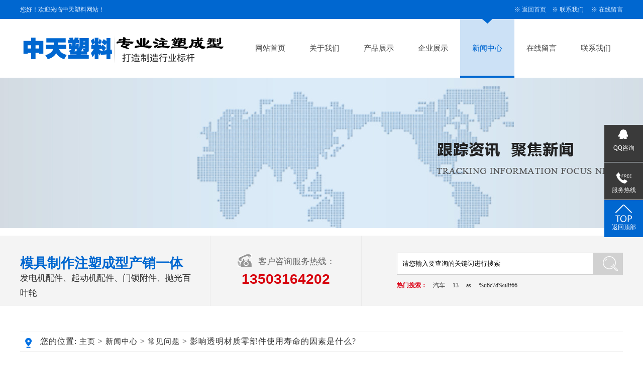

--- FILE ---
content_type: text/html
request_url: http://zhongtiansuliao.com/news/cjdt/129.html
body_size: 9547
content:
<!DOCTYPE html PUBLIC "-//W3C//DTD XHTML 1.0 Transitional//EN" "http://www.w3.org/TR/xhtml1/DTD/xhtml1-transitional.dtd">
<html xmlns="http://www.w3.org/1999/xhtml">
<head>
<meta http-equiv="Content-Type" content="text/html; charset=utf-8" />
<title>影响透明材质零部件使用寿命的因素是什么?_中天塑料</title>
<meta name="keywords" content="影响,透明,材质,零部件,使用,寿命,的,因素," />
<meta name="description" content="影响透明材质零部件加工使用寿命的因素都有哪些?包括一些因素,主要取决于实际情况: 产品表面: 透明材质零部件材料的使用,材料加工,产品加工,产品结构设计(注塑系统,顶部系统等)" />
<link href="/style/css/indexcss.css" rel="stylesheet" type="text/css" />
<link href="/style/css/allbag.css" rel="stylesheet" >
<link href="/style/css/animate.css" rel="stylesheet">
<script type="text/javascript" src="/style/js/jquery-1.7.2.min.js"></script>
<script type="text/javascript" src="/style/js/indexjs.js"></script>
<link rel="alternate" media="only screen and(max-width: 640px)" href="/m/view.php?aid=129">
<link rel="canonical"href="/m//view.php?aid=129">
<script type="text/javascript">if(window.location.toString().indexOf('pref=padindex') != -1){}else{if(/AppleWebKit.*Mobile/i.test(navigator.userAgent) || (/MIDP|SymbianOS|NOKIA|SAMSUNG|LG|NEC|TCL|Alcatel|BIRD|DBTEL|Dopod|PHILIPS|HAIER|LENOVO|MOT-|Nokia|SonyEricsson|SIE-|Amoi|ZTE/.test(navigator.userAgent))){if(window.location.href.indexOf("?mobile")<0){try{if(/Android|Windows Phone|webOS|iPhone|iPod|BlackBerry/i.test(navigator.userAgent)){window.location.href="/m/view.php?aid=129";}else if(/iPad/i.test(navigator.userAgent)){}else{}}catch(e){}}}}</script>
</head>

<body>
<!--欢迎进入-->

<div class="hyjr_dkkd">
  <div class="hyjr_kz">
    <div class="hyjr_zt1"> 您好！欢迎光临中天塑料网站！ </div>
    <div class="hyjr_zt"> 　※ <a href="/">返回首页</a>　※ <a href="/contact/">联系我们</a> 　※ <a href="/message/" >在线留言</a> </div>
  </div>
</div>
<div class="clear"></div>

<!--导航-->

<div class="top">
  <div class="top_in">
    <div class="totalwidth">
      <div class="fl logo" data-scroll-reveal="enter left and move 10px over 0.5s"><a href="/"><img src="/style/images/logo.png" alt="中天塑料" /></a></div>
      <div class="nav menu fr">
        <ul class="NavCeshi">
          <li ><a href="/">网站首页</a></li>
          
          <li><a href="/about/">关于我们</a></li>
          
          <li><a href="/products/">产品展示</a></li>
          
          <li><a href="/zhanshi/">企业展示</a></li>
          <li class='navcurrent'><a href='/news/' >新闻中心</a> </li>
          <li><a href="/message/">在线留言</a></li>
          
          <li><a href="/contact/">联系我们</a></li>
          
        </ul>
      </div>
      <div class="clear"></div>
    </div>
  </div>
</div>

<div class="mbanner" style="background:url(/style/images/11.jpg)"></div>
<!--搜索/--> 
<!--搜索/-->
﻿<div id="search_bg">
  <div id="search_c">
    <div id="search_c_l">
      <div class="head_adv fl"> <span>模具制作注塑成型产销一体</span> <br>
     发电机配件、起动机配件、门锁附件、抛光百叶轮</div>
      <div class="fr h_tel">
        <div class="hgtbhmk">
          <div class="dianhtb"><img src="/style/images/tell.png"/></div>
          <div class="kehftrx">客户咨询服务热线：</div>
          <div class="clear"></div>
        </div>
        <div class="dianhsj">13503164202</div>
      </div>
    </div>
    <div id="search_c_r">
      <form  name="formsearch" action="/plus/search.php" style="margin:0; padding:0; overflow:hidden;">
        <div id="search_cc">
          <div id="search_cc_l">
            <input type="hidden" name="kwtype" value="0" />
            <input name="q" type="text" class="input" size="13" value="请您输入要查询的关键词进行搜索" onFocus="if(this.value=='请您输入要查询的关键词进行搜索'){this.value='';this.style.color='#cccccc'}" onBlur="if(this.value==''){this.value='请您输入要查询的关键词进行搜索';this.style.color='#cccccc'}" style="margin:0; padding:0;border:1px #d1d1d1 solid; background:none; height:42px; padding-left:10px; line-height:42px; width:390px;"/>
          </div>
          <div id="search_cc_r">
            <input type="submit" value="" style="border:none; width:69px; height:44px; background:url(/style/images/search.png)">
          </div>
          <div class="clear"></div>
        </div>
      </form>
      <div id="search_b"><strong style="color:#dc061a;">热门搜索：</strong>　<a href='/plus/search.php?keyword=%E6%B1%BD%E8%BD%A6'>汽车</a> 　<a href='/plus/search.php?keyword=13'>13</a> 　<a href='/plus/search.php?keyword=as'>as</a> 　<a href='/plus/search.php?keyword=%25u6c7d%25u8f66'>%u6c7d%u8f66</a> </div>
    </div>
    <div class="clear"></div>
  </div>
</div>
<div id="bodycon">
  <div id="left"></div>
  <div id="center"> <strong class="strong_title">常见问题</strong>
    <div id="bodycontent" class="mianbxContent" style="height:25px;width:90%;text-align:right;"> 您的位置: <a href='http://www.zhongtiansuliao.com/'>主页</a> > <a href='/news/'>新闻中心</a> > <a href='/news/cjdt/'>常见问题</a> > 影响透明材质零部件使用寿命的因素是什么? </div>
    <div id="bodycontent">
      <div style="width:1200px;" class="news_content_title">
        <h3 style="color:#333;margin:0pt 0pt 0pt 0pt;"> <strong>影响透明材质零部件使用寿命的因素是什么?</strong> </h3>
        <p>作者：admin&nbsp;&nbsp;&nbsp;&nbsp;发布时间：2022-03-30 21:45 &nbsp;&nbsp;&nbsp;&nbsp;浏览次数 :<script src="/plus/count.php?view=yes&aid=129&mid=1"type='text/javascript' language="javascript"></script></p>
        <hr width="95%" size="1" noshade>
      </div>
      <div style="width:1200px; text-align:left; line-height:180%;" class="news_content_body">
        <div style="margin:0;text-indent:2em;font-size:14px;line-height:35px;color:#333;">
          <p><p>
	影响透明材质零部件加工使用寿命的因素都有哪些?包括一些因素,主要取决于实际情况:</p>
<p>
	产品表面:</p>
<p>
	透明材质零部件材料的使用,材料加工,产品加工,产品结构设计(注塑系统,顶部系统等) , 型腔布置或与模具相同类型的产品。</p>
<p>
	产品方面:</p>
<p>
	产品未考虑模具倾斜,产品结构复杂,产品材料具有腐蚀性。</p>
<p>
	生产方面:</p>
<p>
	产品维护,模具使用,粗加工,模具维修。</p>
</p>
        </div>
      </div>
      <div style="width:1200px; text-align:right; line-height:180%;" class="news_content_back"> <a href="javascript:history.go(-1)">[返回]</a>&nbsp;&nbsp;&nbsp; </div>
    </div>
    <div id="bodycontent" style="text-align:left;" class="news_prev"> 上一篇：<a href='/news/cjdt/128.html'>当塑料件加工时模具排气不好该如何去解决</a>  </div>
    <div id="bodycontent" style="text-align:left;" class="news_next"> 下一篇：<a href='/news/cjdt/133.html'>具体介绍下模具加工对强度的要求有哪些?</a>  </div>
  </div>
  <div id="right"></div>
  <div class="clear"></div>
</div>
<div id="copy">
  <div class="clear"></div>
</div>
<div class="top50"></div>
<div class="footWrap" id="foogwpkk">
  <div class="footer">
    <div class="f_wz fl">
      <h3>联系我们</h3>
      Copyright &copy; 1990-2026 中天塑料 版权所有<br/>
      服务热线：13503164202/　电话号码：0316-5803162 <br/>
      联系地址：河北省廊坊市大城县邵庄工业区<br />
      <a href="/sitemap.xml" target="_blank">XML地图</a>　<a href="http://beian.miit.gov.cn" target="_blank" rel="nofollow"></a></div>
    <div class="bqdxtkg" style="margin-left:200px"></div>
    <div class="f_nav f_wz fl">
      <h3>底部导航</h3>
      <p> <a href="#">返回顶部</a>  <a href="/about/">关于我们</a>  <a href="/products/">产品展示</a>  <a href="/zhanshi/">企业展示</a>  <a href="/news/">新闻中心</a>  <a href="/message/">在线留言</a>  <a href="/contact/">联系我们</a>  </p>
    </div>
    
    
  </div>
  <div class="clear"></div>
</div>
<div class="my-kefu">
  <ul id="my-kefu">
    <li class="my-kefu-qq">
      <div class="my-kefu-main">
        <div class="my-kefu-left"> <a class="online-contact-btn" href="http://wpa.qq.com/msgrd?v=3&uin=65127474&site=qq&menu=yes" target="_blank"><i></i>
          <p>QQ咨询</p>
          </a> </div>
      </div>
    </li>
    <li class="my-kefu-tel">
      <div class="my-kefu-tel-main">
        <div class="my-kefu-left"><i></i>
          <p>服务热线</p>
        </div>
        <div class="my-kefu-tel-right">13503164202</div>
      </div>
    </li>
    
    <li class="my-kefu-ftop">
      <div class="my-kefu-main">
        <div class="my-kefu-left"> <a href="javascript:;"><i></i>
          <p>返回顶部</p>
          </a> </div>
      </div>
    </li>
  </ul>
</div>
<script type="text/javascript" src="/style/js/wow.min.js"></script> 
<script type="text/javascript" src="/style/js/qq.js"></script> 
<script>
    var wow = new WOW({
        offset: 150
    });
    if (!(/msie [6|7|8|9]/i.test(navigator.userAgent))) {
        new WOW().init();
    };

</script> 
</body>
</html>

--- FILE ---
content_type: text/css
request_url: http://zhongtiansuliao.com/style/css/indexcss.css
body_size: 2947
content:
/* AB模版网 做最好的织梦整站模板下载网站 Www.AdminBuy.Cn */
/* QQ：9490489 */
/* 仿站：Fang.AdminBuy.Cn */
/* 图标：Sc.AdminBuy.Cn */
body {
 background-color:;
	background-position: top center;
	margin-left: 0px;
	COLOR: #333;
	margin-top: 0px;
	margin-right: 0px;
	margin-bottom: 0px;
	font-size: 12px;
}
A:link {
	FONT-SIZE: 12px;
	COLOR: #333;
	TEXT-DECORATION: none
}
A:visited {
	FONT-SIZE: 12px;
	COLOR: #333;
	TEXT-DECORATION: none
}
A:hover {
	FONT-SIZE: 12px;
	COLOR: #333;
	TEXT-DECORATION: none
}

#webdh {
	text-align: center;
	vertical-align: middle;
	width: 1200px;
	height: px;
	margin: 0 auto;
	font-size: 12px;
	font-weight: normal;
 COLOR:;
 background-color:;
	overflow: hidden;
}
#webdh A:link {
	FONT-SIZE: 12px;
COLOR:;
	TEXT-DECORATION: none
}
#webdh A:visited {
	FONT-SIZE: 12px;
COLOR:;
	TEXT-DECORATION: none
}
#webdh A:hover {
	FONT-SIZE: 12px;
COLOR:;
	TEXT-DECORATION: none
}
#copy {
	text-align: center;
	width: 1200px;
	margin: 0 auto;
	line-height: 150%;
}
.clear {
	clear: both;
	height: 0;
	overflow: hidden;
	display: block;
}
.clearfix:after {
	clear: both;
	height: 0;
	overflow: hidden;
	display: block;
	visibility: hidden;
	content: ".";
}
-->
/*�м����ݿ�ʼ*/

#bodycon {
	width: 1200px;
	margin: 0 auto;
}
#bodycon #left {
	float: left;
	width: 0px;
 background-color:;
}
#bodycon #center {
	float: left;
	width: 1200px;
 background-color:;
}
#bodycon #right {
	float: left;
	width: 0px;
 background-color:;
}
/*�м����ݽ���*/


/*��ϸ���ݿ�ʼ*/

#bodycontent {
	width: 1200px;
	margin: 0 auto;
	line-height: 180%;
	text-align: center;
}
/*��ϸ���ݽ���*/

                /*�����б�Ĭ����ʽ��ʼ*/
.shopmrsc:hover {
	background-color: #f9f9f9;
}
.shopmrsc {
	border-bottom: #efefef solid 1px;
	overflow: hidden;
	padding: 15px 5px;
}
.shopmrsc a {
	float: left;
	display: block;
	height: 135px;
	text-decoration: none;
	position: relative;
}
.shopmrsc a:hover {
	color: red;
	text-decoration: none;
}
.xwlb_img {
	float: left;
	margin-right: 15px;
	width: 205px;
	height: 135px;
	background-color: #DBD9DA;
}
.xwlb_img img {
	width: 205px;
	height: 135px;
	display: table-cell;
}
.shopmrsc p {
	font-size: 16px;
	font-weight: bold;
	overflow: hidden;
	text-align: left;
	margin: 0 auto;
	border-bottom: none;
}
.shopmrsc p.xwlbbt {
	font-size: 16px;
	font-family: "Microsoft YaHei";
	font-weight: normal;
}
.shopmrsc p.xwlbnr {
	font-size: 14px;
	font-weight: normal;
 #height: 50px;
	line-height: 24px;
	margin-top: 7px;
	color: #999;
}
.shopmrsc p.xwlbsj {
	font-size: 14px;
	font-weight: normal;
	color: #787878;
	position: absolute;
	line-height: 20px;
	bottom: 0;
}
/*�����б�Ĭ����ʽ����*/
